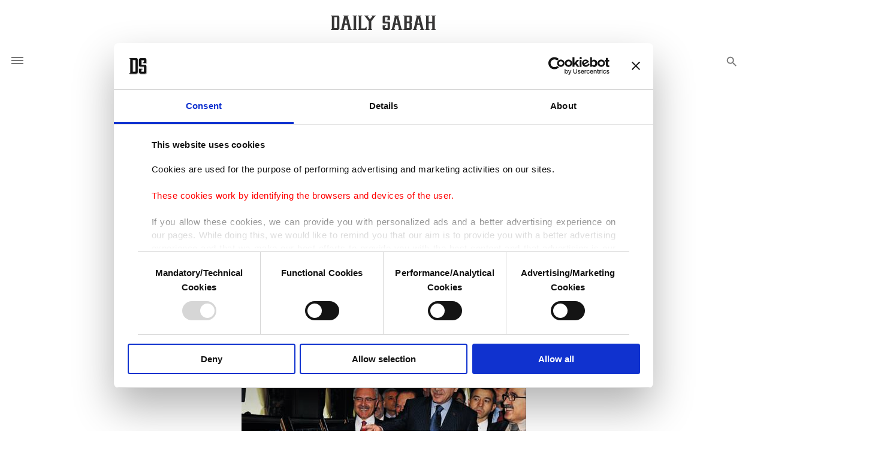

--- FILE ---
content_type: text/html; charset=UTF-8
request_url: https://www.dailysabah.com/article_count/97450
body_size: -84
content:
Article Id: 97450- Visit_count: 2</br>counter_mod: 10<br> mod: 2

--- FILE ---
content_type: application/javascript
request_url: https://idsb.tmgrup.com.tr/ly/theme_dailysabah/js/layout.min.js?v=2.32
body_size: 3602
content:
var googleAnalyticId=$("#GOOGLE_ANALYTICS_ID").val();$(function(){$(".gallery_details_image_item .widget_content a").each(function(){$(this).attr("target","_blank")});$(".article_body iframe").each(function(index){var get_iframe_url=$(this).attr("src");if(get_iframe_url.indexOf("youtube")){iframe_width=$(this).attr("width");iframe_height=$(this).attr("height");get_ratio=iframe_height/iframe_width*100;$("<div class='youtube-ratio' style='padding-bottom:"+get_ratio+"%'></div>").insertAfter($(this));$(this).appendTo($(this).parent().find(".youtube-ratio"))}});if($(".article_body figcaption").length>0){$(".article_body figcaption").each(function(i,obj){var figcaption_width=$(this).parent().find("img").width();$(this).css("width",figcaption_width)})}if($("#scroll_gallery").val()){window.location.hash="#scroll_gallery_div"}if($("#cms_article_id").val()){var article_id=$("#cms_article_id").val();var article_count_url="/article_count/"+article_id;$.ajax({url:article_count_url,type:"GET",success:function(response){},error:function(jqXHR,textStatus,errorThrown){}})}if($("#inputSearch").val()){$("#emptyInputSearch").click(function(){$("#inputSearch").val("")})}$("#header_search .fa-search").click(function(){header_search()});$("#widget_search .search_icon").click(function(){widget_search()});$(document).keypress(function(e){var key=e.which;if(key==13){if($("#header_search input[type=text]").is(":focus")){header_search()}else{if($("#widget_search input[type=text]").is(":focus")){widget_search()}}return false}});$(".loadMoreArticleButton").click(function(){var block_button=$(this).attr("data-block_button");var section_ids=$(this).attr("data-section_articles");var sub_ection_ids=$(this).attr("data-sub_section_articles");var author_id=$(this).attr("data-author_id");var current_page=$(this).attr("data-current_page");var current_count=$(this).attr("data-current_count");var count_articles=$(this).attr("data-count_articles");var view_blade=$(this).attr("data-view");var llmit_articles=$(this).attr("data-llmit_articles");var paination_ajax=$(this).attr("data-pagination");var skip_article_without_image=$(this).attr("data-skip_article_without_image");if($(".sabah-columns-main .items_list").length>0){var skip_article_id=$(".sabah-columns-main .items_list").attr("data-skip_article_id")}else{var skip_article_id=$(this).attr("data-skip_article_id")}var enable_articles_multi_section=$(this).attr("data-enable_articles_multi_section");var get_first_image=$(this).attr("data-get_first_image");var static_articles_id=$(this).attr("data-static_articles_id");var current_url=(typeof $(this).attr("data-current_url")!=="undefined")?$(this).attr("data-current_url"):"/";var isWeb=isMobile?false:true;if(enable_articles_multi_section){var ajax_url="/getMoreArticlesMultiSection"}else{var ajax_url="/getMoreArticles"}if(parseInt(current_count)>=parseInt(count_articles)){$(this).hide()}else{if(block_button==0){$(this).attr("data-block_button",1);$.ajax({url:ajax_url,dataType:"JSON",data:{section_ids:section_ids,sub_ection_ids:sub_ection_ids,author_id:author_id,current_page:current_page,current_count:current_count,view_blade:view_blade,llmit_articles:llmit_articles,count_articles:count_articles,pagination_ajax:paination_ajax,skip_article_id:skip_article_id,skip_article_without_image:skip_article_without_image,get_first_image:get_first_image,static_articles_id:static_articles_id,current_url:current_url,isWeb:isWeb},type:"get",async:true,success:function(response){if(response.error==1){if($(".list_with_rectangle_image .items_list").length>0){$(".list_with_rectangle_image").addClass("hide_image_opacity")}$(".loadMoreArticleButton").hide()}else{$("#replace_ajax_articles").replaceWith(response.html);$(".loadMoreArticleButton").attr("data-current_page",response.next_page_id);$(".loadMoreArticleButton").attr("data-current_count",response.current_count_articles);if(parseInt($(".loadMoreArticleButton").attr("data-current_count"))>=parseInt($(".loadMoreArticleButton").attr("data-count_articles"))){if($(".list_with_rectangle_image .items_list").length>0){$(".list_with_rectangle_image").addClass("hide_image_opacity")}$(".loadMoreArticleButton").hide()}}$(".loadMoreArticleButton").attr("data-block_button",0);new LazyLoad({threshold:0})},error:function(request,status,error){}})}}});new LazyLoad({threshold:0});$(document).on("click",".cookies_disclaimer .ok_disclaimer",function(){$(".cookies_disclaimer").fadeOut();var CookieDate=new Date;CookieDate.setFullYear(CookieDate.getFullYear()+1);document.cookie="hide_disclaimer_cookie=1; expires="+CookieDate.toUTCString()+"; path=/"});$('.article_body a:not([data-fancybox="gallery"])').click(function(){window.open(this.href);return false});var _currency1=$("#selectlist1").val(),_currency2=$("#selectlist2").val();if(_currency1===undefined||_currency2===undefined){return}var birim1=parseFloat(_currency1.replace(",",".")),birim2=parseFloat(_currency2.replace(",","."));$("#txtTutar1").val("1");$("#txtTutar2").val(ParaFormat((birim1*1)/birim2))});function header_search(){var query=$("#header_search input[type=text]").val();if(query){query=cleanSearchString(query);window.location.href="/search?query="+encodeURIComponent(query)}else{alert("insert A Text In the Search Box")}}function widget_search(){var query=$("#widget_search input[type=text]").val();if(query){query=cleanSearchString(query);window.location.href="/search?query="+encodeURIComponent(query)}else{alert("insert A Text In the Search Box")}}function cleanSearchString(query){query=query.toLowerCase().replace(/[ç]/g,"c").replace(/[ş]/g,"s").replace(/[ğ]/g,"g").replace(/[ı]/g,"i").replace(/[İ]/g,"i").replace(/[ö]/g,"o").replace(/[ü]/g,"u").replace(/[éèêàçùô]/g,function(match){switch(match){case"é":return"e";case"è":return"e";case"ê":return"e";case"à":return"a";case"ç":return"c";case"ù":return"u";case"ô":return"o"}}).replace(/[^a-z0-9\s-]/g,"").replace(/\s+/g,"-").replace(/-+/g,"-");return query}function ParaFormat(t){t=t.toString().replace(/\$|\,/g,""),isNaN(t)&&(t="0"),sign=t==(t=Math.abs(t)),t=Math.floor(100*t+0.50000000001),cents=t%100,t=Math.floor(t/100).toString(),cents<10&&(cents="0"+cents);for(var e=0;e<Math.floor((t.length-(1+e))/3);e++){t=t.substring(0,t.length-(4*e+3))+","+t.substring(t.length-(4*e+3))}var a=(sign?"":"-")+t+"."+cents;return a=replaceAll(",","_",a),a=a.replace(".",","),a=replaceAll("_",".",a)}function shareOverrideOGMeta(overrideLink,overrideTitle,overrideDescription,overrideImage){FB.ui({method:"share_open_graph",action_type:"og.likes",action_properties:JSON.stringify({object:{"og:url":overrideLink,"og:title":overrideTitle,"og:description":overrideDescription,"og:image":overrideImage}})},function(response){})}$(".gallery-facebook-sharing").on("click",function(){var gallery_title=$(this).attr("data-image_title");var gallery_image_path=$(this).attr("data-image_path");var gallery_url=$(this).attr("data-url");FB.init({appId:"2555093038069229",xfbml:true,version:"v2.4"});FB.ui({method:"share_open_graph",action_type:"og.shares",action_properties:JSON.stringify({object:{"og:url":gallery_url,"og:title":gallery_title,"og:description":gallery_title,"og:og:image:width":"2560","og:image:height":"960","og:image":gallery_image_path}})})});var lastScrollTop=0;var this_image_id=0;if($(".sabah-four-articles .video-article.video-single").length>0){$(".hide-video").on("click",function(){$(this).closest(".image_holder.fixed").animate({width:0},1000);$(this).css("display","none");$(".show-video").css("display","block");$(".video-article.video-single iframe").get(0).contentWindow.postMessage('{"event":"command", "func":"pauseVideo", "args":""}',"*")});$(".show-video").on("click",function(){$(this).closest(".image_holder.fixed").animate({width:"305px"},1000);$(this).css("display","none");$(".hide-video").css("display","block");$(".video-article.video-single iframe").get(0).contentWindow.postMessage('{"event":"command", "func":"playVideo", "args":""}',"*")})}$(window).scroll(function(){if($(".sabah-four-articles .video-article.video-single").length>0){var h=$(".sabah-four-articles").height(),pos=$(".sabah-four-articles").offset(),bottom=parseInt(pos.top)+parseInt(h),st=$(window).scrollTop(),isBottom=$(window).scrollTop()+$(window).height()>=$(document).height()-100;if(st>bottom){if(!$(".sabah-four-articles .video-article .image_holder").hasClass("fixed")){$(".sabah-four-articles .video-article .image_holder").addClass("fixed")}if(isBottom){$(".sabah-four-articles .video-article .image_holder").addClass("fixedBottom")}else{$(".sabah-four-articles .video-article .image_holder").removeClass("fixedBottom")}}else{isBottom=false;if($(".sabah-four-articles .video-article .image_holder").hasClass("fixed")){$(".sabah-four-articles .video-article .image_holder").removeClass("fixed");$(".sabah-four-articles .video-article .image_holder").removeClass("fixedBottom")}}}if($("#IS_GALLERY_ARTICLE").val()){var st=$(window).scrollTop();if(st>lastScrollTop){$(".gallery_details_image_item").each(function(index){if($(this).visible()&&($("#GALLERY_VISIBLE_ID").val()!=$(this).attr("data-gallery_image_id")||$("#GALLERY_VISIBLE_ID").val()==1)){$(this).addClass("is_visible");$(this).parent().addClass("is_visible");$("#GALLERY_VISIBLE_ID").val($(this).attr("data-gallery_image_id"));var new_url=$("#ARTICLE_URL").val()+"?gallery_image="+$(this).attr("data-gallery_image_id");window.history.replaceState({path:new_url},"",new_url);var static_url=new_url.replace("https://www.dailysabah.com","");var gallery_title=$(this).parent().attr("data-caption");gtag("config","G-YL2LDSR749",{page_path:static_url});var active_image_id=$(this).attr("data-gallery_image_id");if(this_image_id!=active_image_id){this_image_id=active_image_id;if(typeof(pp_gemius_hit)!=="undefined"){pp_gemius_hit(active_image_id)}function gemius_pending(i){window[i]=window[i]||function(){var x=window[i+"_pdata"]=window[i+"_pdata"]||[];x[x.length]=arguments}}gemius_pending("gemius_hit");gemius_pending("gemius_event");gemius_pending("pp_gemius_hit");gemius_pending("pp_gemius_event");(function(d,t){try{var gt=d.createElement(t),s=d.getElementsByTagName(t)[0],l="http"+((location.protocol=="https:")?"s":"");gt.setAttribute("async","async");gt.setAttribute("defer","defer");gt.src=l+"://tr.hit.gemius.pl/xgemius.js";s.parentNode.insertBefore(gt,s)}catch(e){}})(document,"script")}$("meta[property='og\\:title']").attr("content",$(this).attr("data-image_caption"));$("meta[property='og\\:image']").attr("content",$(this).attr("data-image_path"));$("meta[name='thumbnailUrl']").attr("content",$(this).attr("data-image_path"))}else{$(this).parent().removeClass("is_visible");$(this).removeClass("is_visible")}})}else{$(".gallery_details_image_item").each(function(index){if($(this).visible()&&($("#GALLERY_VISIBLE_ID").val()!=$(this).attr("data-gallery_image_id")||$("#GALLERY_VISIBLE_ID").val()==1)){$(this).addClass("is_visible");$(this).parent().addClass("is_visible");$("#GALLERY_VISIBLE_ID").val($(this).attr("data-gallery_image_id"));var new_url=$("#ARTICLE_URL").val()+"?gallery_image="+$(this).attr("data-gallery_image_id");window.history.replaceState({path:new_url},"",new_url);$("meta[property='og\\:title']").attr("content",$(this).attr("data-image_caption"));$("meta[property='og\\:image']").attr("content",$(this).attr("data-image_path"));$("meta[name='thumbnailUrl']").attr("content",$(this).attr("data-image_path"))}else{$(this).parent().removeClass("is_visible");$(this).removeClass("is_visible")}})}lastScrollTop=st}});